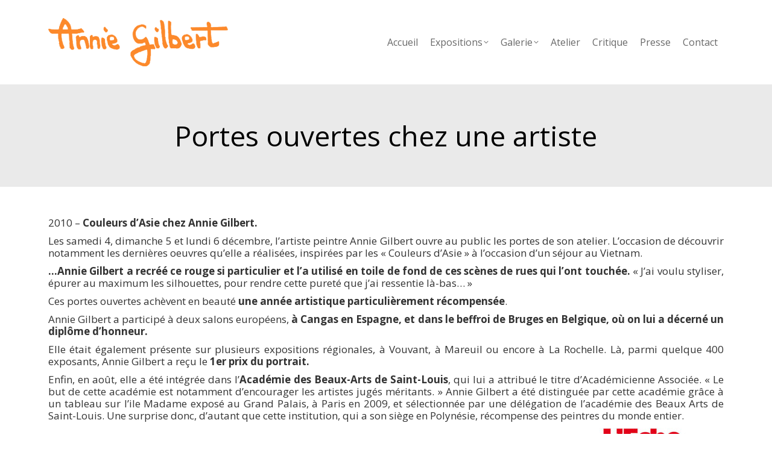

--- FILE ---
content_type: text/html; charset=UTF-8
request_url: https://www.annie-gilbert.com/portes-ouvertes-chez-une-artiste/
body_size: 11983
content:
<!DOCTYPE html>
<!--[if !(IE 6) | !(IE 7) | !(IE 8)  ]><!-->
<html lang="fr-FR" class="no-js">
<!--<![endif]-->
<head>
	<meta charset="UTF-8" />
		<meta name="viewport" content="width=device-width, initial-scale=1, maximum-scale=1, user-scalable=0">
		<meta name="theme-color" content="#ff8b2c"/>	<link rel="profile" href="https://gmpg.org/xfn/11" />
	<title>Portes ouvertes chez une artiste &#8211; Annie Gilbert</title>
<meta name='robots' content='max-image-preview:large' />
	<style>img:is([sizes="auto" i], [sizes^="auto," i]) { contain-intrinsic-size: 3000px 1500px }</style>
	<link rel='dns-prefetch' href='//fonts.googleapis.com' />
<link rel="alternate" type="application/rss+xml" title="Annie Gilbert &raquo; Flux" href="https://www.annie-gilbert.com/feed/" />
<link rel="alternate" type="application/rss+xml" title="Annie Gilbert &raquo; Flux des commentaires" href="https://www.annie-gilbert.com/comments/feed/" />
<link rel="alternate" type="application/rss+xml" title="Annie Gilbert &raquo; Portes ouvertes chez une artiste Flux des commentaires" href="https://www.annie-gilbert.com/portes-ouvertes-chez-une-artiste/feed/" />
<script>
window._wpemojiSettings = {"baseUrl":"https:\/\/s.w.org\/images\/core\/emoji\/16.0.1\/72x72\/","ext":".png","svgUrl":"https:\/\/s.w.org\/images\/core\/emoji\/16.0.1\/svg\/","svgExt":".svg","source":{"concatemoji":"https:\/\/www.annie-gilbert.com\/wp-includes\/js\/wp-emoji-release.min.js?ver=20768a71ca4f592b4033faf6fd7b68bc"}};
/*! This file is auto-generated */
!function(s,n){var o,i,e;function c(e){try{var t={supportTests:e,timestamp:(new Date).valueOf()};sessionStorage.setItem(o,JSON.stringify(t))}catch(e){}}function p(e,t,n){e.clearRect(0,0,e.canvas.width,e.canvas.height),e.fillText(t,0,0);var t=new Uint32Array(e.getImageData(0,0,e.canvas.width,e.canvas.height).data),a=(e.clearRect(0,0,e.canvas.width,e.canvas.height),e.fillText(n,0,0),new Uint32Array(e.getImageData(0,0,e.canvas.width,e.canvas.height).data));return t.every(function(e,t){return e===a[t]})}function u(e,t){e.clearRect(0,0,e.canvas.width,e.canvas.height),e.fillText(t,0,0);for(var n=e.getImageData(16,16,1,1),a=0;a<n.data.length;a++)if(0!==n.data[a])return!1;return!0}function f(e,t,n,a){switch(t){case"flag":return n(e,"\ud83c\udff3\ufe0f\u200d\u26a7\ufe0f","\ud83c\udff3\ufe0f\u200b\u26a7\ufe0f")?!1:!n(e,"\ud83c\udde8\ud83c\uddf6","\ud83c\udde8\u200b\ud83c\uddf6")&&!n(e,"\ud83c\udff4\udb40\udc67\udb40\udc62\udb40\udc65\udb40\udc6e\udb40\udc67\udb40\udc7f","\ud83c\udff4\u200b\udb40\udc67\u200b\udb40\udc62\u200b\udb40\udc65\u200b\udb40\udc6e\u200b\udb40\udc67\u200b\udb40\udc7f");case"emoji":return!a(e,"\ud83e\udedf")}return!1}function g(e,t,n,a){var r="undefined"!=typeof WorkerGlobalScope&&self instanceof WorkerGlobalScope?new OffscreenCanvas(300,150):s.createElement("canvas"),o=r.getContext("2d",{willReadFrequently:!0}),i=(o.textBaseline="top",o.font="600 32px Arial",{});return e.forEach(function(e){i[e]=t(o,e,n,a)}),i}function t(e){var t=s.createElement("script");t.src=e,t.defer=!0,s.head.appendChild(t)}"undefined"!=typeof Promise&&(o="wpEmojiSettingsSupports",i=["flag","emoji"],n.supports={everything:!0,everythingExceptFlag:!0},e=new Promise(function(e){s.addEventListener("DOMContentLoaded",e,{once:!0})}),new Promise(function(t){var n=function(){try{var e=JSON.parse(sessionStorage.getItem(o));if("object"==typeof e&&"number"==typeof e.timestamp&&(new Date).valueOf()<e.timestamp+604800&&"object"==typeof e.supportTests)return e.supportTests}catch(e){}return null}();if(!n){if("undefined"!=typeof Worker&&"undefined"!=typeof OffscreenCanvas&&"undefined"!=typeof URL&&URL.createObjectURL&&"undefined"!=typeof Blob)try{var e="postMessage("+g.toString()+"("+[JSON.stringify(i),f.toString(),p.toString(),u.toString()].join(",")+"));",a=new Blob([e],{type:"text/javascript"}),r=new Worker(URL.createObjectURL(a),{name:"wpTestEmojiSupports"});return void(r.onmessage=function(e){c(n=e.data),r.terminate(),t(n)})}catch(e){}c(n=g(i,f,p,u))}t(n)}).then(function(e){for(var t in e)n.supports[t]=e[t],n.supports.everything=n.supports.everything&&n.supports[t],"flag"!==t&&(n.supports.everythingExceptFlag=n.supports.everythingExceptFlag&&n.supports[t]);n.supports.everythingExceptFlag=n.supports.everythingExceptFlag&&!n.supports.flag,n.DOMReady=!1,n.readyCallback=function(){n.DOMReady=!0}}).then(function(){return e}).then(function(){var e;n.supports.everything||(n.readyCallback(),(e=n.source||{}).concatemoji?t(e.concatemoji):e.wpemoji&&e.twemoji&&(t(e.twemoji),t(e.wpemoji)))}))}((window,document),window._wpemojiSettings);
</script>
<style id='wp-emoji-styles-inline-css'>

	img.wp-smiley, img.emoji {
		display: inline !important;
		border: none !important;
		box-shadow: none !important;
		height: 1em !important;
		width: 1em !important;
		margin: 0 0.07em !important;
		vertical-align: -0.1em !important;
		background: none !important;
		padding: 0 !important;
	}
</style>
<link rel='stylesheet' id='wp-block-library-css' href='https://www.annie-gilbert.com/wp-includes/css/dist/block-library/style.min.css?ver=20768a71ca4f592b4033faf6fd7b68bc' media='all' />
<style id='wp-block-library-theme-inline-css'>
.wp-block-audio :where(figcaption){color:#555;font-size:13px;text-align:center}.is-dark-theme .wp-block-audio :where(figcaption){color:#ffffffa6}.wp-block-audio{margin:0 0 1em}.wp-block-code{border:1px solid #ccc;border-radius:4px;font-family:Menlo,Consolas,monaco,monospace;padding:.8em 1em}.wp-block-embed :where(figcaption){color:#555;font-size:13px;text-align:center}.is-dark-theme .wp-block-embed :where(figcaption){color:#ffffffa6}.wp-block-embed{margin:0 0 1em}.blocks-gallery-caption{color:#555;font-size:13px;text-align:center}.is-dark-theme .blocks-gallery-caption{color:#ffffffa6}:root :where(.wp-block-image figcaption){color:#555;font-size:13px;text-align:center}.is-dark-theme :root :where(.wp-block-image figcaption){color:#ffffffa6}.wp-block-image{margin:0 0 1em}.wp-block-pullquote{border-bottom:4px solid;border-top:4px solid;color:currentColor;margin-bottom:1.75em}.wp-block-pullquote cite,.wp-block-pullquote footer,.wp-block-pullquote__citation{color:currentColor;font-size:.8125em;font-style:normal;text-transform:uppercase}.wp-block-quote{border-left:.25em solid;margin:0 0 1.75em;padding-left:1em}.wp-block-quote cite,.wp-block-quote footer{color:currentColor;font-size:.8125em;font-style:normal;position:relative}.wp-block-quote:where(.has-text-align-right){border-left:none;border-right:.25em solid;padding-left:0;padding-right:1em}.wp-block-quote:where(.has-text-align-center){border:none;padding-left:0}.wp-block-quote.is-large,.wp-block-quote.is-style-large,.wp-block-quote:where(.is-style-plain){border:none}.wp-block-search .wp-block-search__label{font-weight:700}.wp-block-search__button{border:1px solid #ccc;padding:.375em .625em}:where(.wp-block-group.has-background){padding:1.25em 2.375em}.wp-block-separator.has-css-opacity{opacity:.4}.wp-block-separator{border:none;border-bottom:2px solid;margin-left:auto;margin-right:auto}.wp-block-separator.has-alpha-channel-opacity{opacity:1}.wp-block-separator:not(.is-style-wide):not(.is-style-dots){width:100px}.wp-block-separator.has-background:not(.is-style-dots){border-bottom:none;height:1px}.wp-block-separator.has-background:not(.is-style-wide):not(.is-style-dots){height:2px}.wp-block-table{margin:0 0 1em}.wp-block-table td,.wp-block-table th{word-break:normal}.wp-block-table :where(figcaption){color:#555;font-size:13px;text-align:center}.is-dark-theme .wp-block-table :where(figcaption){color:#ffffffa6}.wp-block-video :where(figcaption){color:#555;font-size:13px;text-align:center}.is-dark-theme .wp-block-video :where(figcaption){color:#ffffffa6}.wp-block-video{margin:0 0 1em}:root :where(.wp-block-template-part.has-background){margin-bottom:0;margin-top:0;padding:1.25em 2.375em}
</style>
<style id='classic-theme-styles-inline-css'>
/*! This file is auto-generated */
.wp-block-button__link{color:#fff;background-color:#32373c;border-radius:9999px;box-shadow:none;text-decoration:none;padding:calc(.667em + 2px) calc(1.333em + 2px);font-size:1.125em}.wp-block-file__button{background:#32373c;color:#fff;text-decoration:none}
</style>
<style id='global-styles-inline-css'>
:root{--wp--preset--aspect-ratio--square: 1;--wp--preset--aspect-ratio--4-3: 4/3;--wp--preset--aspect-ratio--3-4: 3/4;--wp--preset--aspect-ratio--3-2: 3/2;--wp--preset--aspect-ratio--2-3: 2/3;--wp--preset--aspect-ratio--16-9: 16/9;--wp--preset--aspect-ratio--9-16: 9/16;--wp--preset--color--black: #000000;--wp--preset--color--cyan-bluish-gray: #abb8c3;--wp--preset--color--white: #FFF;--wp--preset--color--pale-pink: #f78da7;--wp--preset--color--vivid-red: #cf2e2e;--wp--preset--color--luminous-vivid-orange: #ff6900;--wp--preset--color--luminous-vivid-amber: #fcb900;--wp--preset--color--light-green-cyan: #7bdcb5;--wp--preset--color--vivid-green-cyan: #00d084;--wp--preset--color--pale-cyan-blue: #8ed1fc;--wp--preset--color--vivid-cyan-blue: #0693e3;--wp--preset--color--vivid-purple: #9b51e0;--wp--preset--color--accent: #ff8b2c;--wp--preset--color--dark-gray: #111;--wp--preset--color--light-gray: #767676;--wp--preset--gradient--vivid-cyan-blue-to-vivid-purple: linear-gradient(135deg,rgba(6,147,227,1) 0%,rgb(155,81,224) 100%);--wp--preset--gradient--light-green-cyan-to-vivid-green-cyan: linear-gradient(135deg,rgb(122,220,180) 0%,rgb(0,208,130) 100%);--wp--preset--gradient--luminous-vivid-amber-to-luminous-vivid-orange: linear-gradient(135deg,rgba(252,185,0,1) 0%,rgba(255,105,0,1) 100%);--wp--preset--gradient--luminous-vivid-orange-to-vivid-red: linear-gradient(135deg,rgba(255,105,0,1) 0%,rgb(207,46,46) 100%);--wp--preset--gradient--very-light-gray-to-cyan-bluish-gray: linear-gradient(135deg,rgb(238,238,238) 0%,rgb(169,184,195) 100%);--wp--preset--gradient--cool-to-warm-spectrum: linear-gradient(135deg,rgb(74,234,220) 0%,rgb(151,120,209) 20%,rgb(207,42,186) 40%,rgb(238,44,130) 60%,rgb(251,105,98) 80%,rgb(254,248,76) 100%);--wp--preset--gradient--blush-light-purple: linear-gradient(135deg,rgb(255,206,236) 0%,rgb(152,150,240) 100%);--wp--preset--gradient--blush-bordeaux: linear-gradient(135deg,rgb(254,205,165) 0%,rgb(254,45,45) 50%,rgb(107,0,62) 100%);--wp--preset--gradient--luminous-dusk: linear-gradient(135deg,rgb(255,203,112) 0%,rgb(199,81,192) 50%,rgb(65,88,208) 100%);--wp--preset--gradient--pale-ocean: linear-gradient(135deg,rgb(255,245,203) 0%,rgb(182,227,212) 50%,rgb(51,167,181) 100%);--wp--preset--gradient--electric-grass: linear-gradient(135deg,rgb(202,248,128) 0%,rgb(113,206,126) 100%);--wp--preset--gradient--midnight: linear-gradient(135deg,rgb(2,3,129) 0%,rgb(40,116,252) 100%);--wp--preset--font-size--small: 13px;--wp--preset--font-size--medium: 20px;--wp--preset--font-size--large: 36px;--wp--preset--font-size--x-large: 42px;--wp--preset--spacing--20: 0.44rem;--wp--preset--spacing--30: 0.67rem;--wp--preset--spacing--40: 1rem;--wp--preset--spacing--50: 1.5rem;--wp--preset--spacing--60: 2.25rem;--wp--preset--spacing--70: 3.38rem;--wp--preset--spacing--80: 5.06rem;--wp--preset--shadow--natural: 6px 6px 9px rgba(0, 0, 0, 0.2);--wp--preset--shadow--deep: 12px 12px 50px rgba(0, 0, 0, 0.4);--wp--preset--shadow--sharp: 6px 6px 0px rgba(0, 0, 0, 0.2);--wp--preset--shadow--outlined: 6px 6px 0px -3px rgba(255, 255, 255, 1), 6px 6px rgba(0, 0, 0, 1);--wp--preset--shadow--crisp: 6px 6px 0px rgba(0, 0, 0, 1);}:where(.is-layout-flex){gap: 0.5em;}:where(.is-layout-grid){gap: 0.5em;}body .is-layout-flex{display: flex;}.is-layout-flex{flex-wrap: wrap;align-items: center;}.is-layout-flex > :is(*, div){margin: 0;}body .is-layout-grid{display: grid;}.is-layout-grid > :is(*, div){margin: 0;}:where(.wp-block-columns.is-layout-flex){gap: 2em;}:where(.wp-block-columns.is-layout-grid){gap: 2em;}:where(.wp-block-post-template.is-layout-flex){gap: 1.25em;}:where(.wp-block-post-template.is-layout-grid){gap: 1.25em;}.has-black-color{color: var(--wp--preset--color--black) !important;}.has-cyan-bluish-gray-color{color: var(--wp--preset--color--cyan-bluish-gray) !important;}.has-white-color{color: var(--wp--preset--color--white) !important;}.has-pale-pink-color{color: var(--wp--preset--color--pale-pink) !important;}.has-vivid-red-color{color: var(--wp--preset--color--vivid-red) !important;}.has-luminous-vivid-orange-color{color: var(--wp--preset--color--luminous-vivid-orange) !important;}.has-luminous-vivid-amber-color{color: var(--wp--preset--color--luminous-vivid-amber) !important;}.has-light-green-cyan-color{color: var(--wp--preset--color--light-green-cyan) !important;}.has-vivid-green-cyan-color{color: var(--wp--preset--color--vivid-green-cyan) !important;}.has-pale-cyan-blue-color{color: var(--wp--preset--color--pale-cyan-blue) !important;}.has-vivid-cyan-blue-color{color: var(--wp--preset--color--vivid-cyan-blue) !important;}.has-vivid-purple-color{color: var(--wp--preset--color--vivid-purple) !important;}.has-black-background-color{background-color: var(--wp--preset--color--black) !important;}.has-cyan-bluish-gray-background-color{background-color: var(--wp--preset--color--cyan-bluish-gray) !important;}.has-white-background-color{background-color: var(--wp--preset--color--white) !important;}.has-pale-pink-background-color{background-color: var(--wp--preset--color--pale-pink) !important;}.has-vivid-red-background-color{background-color: var(--wp--preset--color--vivid-red) !important;}.has-luminous-vivid-orange-background-color{background-color: var(--wp--preset--color--luminous-vivid-orange) !important;}.has-luminous-vivid-amber-background-color{background-color: var(--wp--preset--color--luminous-vivid-amber) !important;}.has-light-green-cyan-background-color{background-color: var(--wp--preset--color--light-green-cyan) !important;}.has-vivid-green-cyan-background-color{background-color: var(--wp--preset--color--vivid-green-cyan) !important;}.has-pale-cyan-blue-background-color{background-color: var(--wp--preset--color--pale-cyan-blue) !important;}.has-vivid-cyan-blue-background-color{background-color: var(--wp--preset--color--vivid-cyan-blue) !important;}.has-vivid-purple-background-color{background-color: var(--wp--preset--color--vivid-purple) !important;}.has-black-border-color{border-color: var(--wp--preset--color--black) !important;}.has-cyan-bluish-gray-border-color{border-color: var(--wp--preset--color--cyan-bluish-gray) !important;}.has-white-border-color{border-color: var(--wp--preset--color--white) !important;}.has-pale-pink-border-color{border-color: var(--wp--preset--color--pale-pink) !important;}.has-vivid-red-border-color{border-color: var(--wp--preset--color--vivid-red) !important;}.has-luminous-vivid-orange-border-color{border-color: var(--wp--preset--color--luminous-vivid-orange) !important;}.has-luminous-vivid-amber-border-color{border-color: var(--wp--preset--color--luminous-vivid-amber) !important;}.has-light-green-cyan-border-color{border-color: var(--wp--preset--color--light-green-cyan) !important;}.has-vivid-green-cyan-border-color{border-color: var(--wp--preset--color--vivid-green-cyan) !important;}.has-pale-cyan-blue-border-color{border-color: var(--wp--preset--color--pale-cyan-blue) !important;}.has-vivid-cyan-blue-border-color{border-color: var(--wp--preset--color--vivid-cyan-blue) !important;}.has-vivid-purple-border-color{border-color: var(--wp--preset--color--vivid-purple) !important;}.has-vivid-cyan-blue-to-vivid-purple-gradient-background{background: var(--wp--preset--gradient--vivid-cyan-blue-to-vivid-purple) !important;}.has-light-green-cyan-to-vivid-green-cyan-gradient-background{background: var(--wp--preset--gradient--light-green-cyan-to-vivid-green-cyan) !important;}.has-luminous-vivid-amber-to-luminous-vivid-orange-gradient-background{background: var(--wp--preset--gradient--luminous-vivid-amber-to-luminous-vivid-orange) !important;}.has-luminous-vivid-orange-to-vivid-red-gradient-background{background: var(--wp--preset--gradient--luminous-vivid-orange-to-vivid-red) !important;}.has-very-light-gray-to-cyan-bluish-gray-gradient-background{background: var(--wp--preset--gradient--very-light-gray-to-cyan-bluish-gray) !important;}.has-cool-to-warm-spectrum-gradient-background{background: var(--wp--preset--gradient--cool-to-warm-spectrum) !important;}.has-blush-light-purple-gradient-background{background: var(--wp--preset--gradient--blush-light-purple) !important;}.has-blush-bordeaux-gradient-background{background: var(--wp--preset--gradient--blush-bordeaux) !important;}.has-luminous-dusk-gradient-background{background: var(--wp--preset--gradient--luminous-dusk) !important;}.has-pale-ocean-gradient-background{background: var(--wp--preset--gradient--pale-ocean) !important;}.has-electric-grass-gradient-background{background: var(--wp--preset--gradient--electric-grass) !important;}.has-midnight-gradient-background{background: var(--wp--preset--gradient--midnight) !important;}.has-small-font-size{font-size: var(--wp--preset--font-size--small) !important;}.has-medium-font-size{font-size: var(--wp--preset--font-size--medium) !important;}.has-large-font-size{font-size: var(--wp--preset--font-size--large) !important;}.has-x-large-font-size{font-size: var(--wp--preset--font-size--x-large) !important;}
:where(.wp-block-post-template.is-layout-flex){gap: 1.25em;}:where(.wp-block-post-template.is-layout-grid){gap: 1.25em;}
:where(.wp-block-columns.is-layout-flex){gap: 2em;}:where(.wp-block-columns.is-layout-grid){gap: 2em;}
:root :where(.wp-block-pullquote){font-size: 1.5em;line-height: 1.6;}
</style>
<link rel='stylesheet' id='the7-font-css' href='https://www.annie-gilbert.com/wp-content/themes/dt-the7/fonts/icomoon-the7-font/icomoon-the7-font.min.css?ver=11.15.0' media='all' />
<link rel='stylesheet' id='the7-awesome-fonts-css' href='https://www.annie-gilbert.com/wp-content/themes/dt-the7/fonts/FontAwesome/css/all.min.css?ver=11.15.0' media='all' />
<link rel='stylesheet' id='the7-awesome-fonts-back-css' href='https://www.annie-gilbert.com/wp-content/themes/dt-the7/fonts/FontAwesome/back-compat.min.css?ver=11.15.0' media='all' />
<link rel='stylesheet' id='the7-Defaults-css' href='https://www.annie-gilbert.com/wp-content/uploads/smile_fonts/Defaults/Defaults.css?ver=20768a71ca4f592b4033faf6fd7b68bc' media='all' />
<link rel='stylesheet' id='dt-web-fonts-css' href='https://fonts.googleapis.com/css?family=Open+Sans:300,400,600,700%7CCookie:400,600,700' media='all' />
<link rel='stylesheet' id='dt-main-css' href='https://www.annie-gilbert.com/wp-content/themes/dt-the7/css/main.min.css?ver=11.15.0' media='all' />
<link rel='stylesheet' id='the7-custom-scrollbar-css' href='https://www.annie-gilbert.com/wp-content/themes/dt-the7/lib/custom-scrollbar/custom-scrollbar.min.css?ver=11.15.0' media='all' />
<link rel='stylesheet' id='the7-wpbakery-css' href='https://www.annie-gilbert.com/wp-content/themes/dt-the7/css/wpbakery.min.css?ver=11.15.0' media='all' />
<link rel='stylesheet' id='the7-core-css' href='https://www.annie-gilbert.com/wp-content/plugins/dt-the7-core/assets/css/post-type.min.css?ver=2.7.12' media='all' />
<link rel='stylesheet' id='the7-css-vars-css' href='https://www.annie-gilbert.com/wp-content/uploads/the7-css/css-vars.css?ver=0e12c5c74507' media='all' />
<link rel='stylesheet' id='dt-custom-css' href='https://www.annie-gilbert.com/wp-content/uploads/the7-css/custom.css?ver=0e12c5c74507' media='all' />
<link rel='stylesheet' id='dt-media-css' href='https://www.annie-gilbert.com/wp-content/uploads/the7-css/media.css?ver=0e12c5c74507' media='all' />
<link rel='stylesheet' id='the7-mega-menu-css' href='https://www.annie-gilbert.com/wp-content/uploads/the7-css/mega-menu.css?ver=0e12c5c74507' media='all' />
<link rel='stylesheet' id='the7-elements-albums-portfolio-css' href='https://www.annie-gilbert.com/wp-content/uploads/the7-css/the7-elements-albums-portfolio.css?ver=0e12c5c74507' media='all' />
<link rel='stylesheet' id='the7-elements-css' href='https://www.annie-gilbert.com/wp-content/uploads/the7-css/post-type-dynamic.css?ver=0e12c5c74507' media='all' />
<link rel='stylesheet' id='style-css' href='https://www.annie-gilbert.com/wp-content/themes/dt-the7/style.css?ver=11.15.0' media='all' />
<script src="https://www.annie-gilbert.com/wp-includes/js/jquery/jquery.min.js?ver=3.7.1" id="jquery-core-js"></script>
<script src="https://www.annie-gilbert.com/wp-includes/js/jquery/jquery-migrate.min.js?ver=3.4.1" id="jquery-migrate-js"></script>
<script id="dt-above-fold-js-extra">
var dtLocal = {"themeUrl":"https:\/\/www.annie-gilbert.com\/wp-content\/themes\/dt-the7","passText":"Pour voir ce contenu, entrer le mots de passe:","moreButtonText":{"loading":"Chargement ...","loadMore":"Charger la suite"},"postID":"13694","ajaxurl":"https:\/\/www.annie-gilbert.com\/wp-admin\/admin-ajax.php","REST":{"baseUrl":"https:\/\/www.annie-gilbert.com\/wp-json\/the7\/v1","endpoints":{"sendMail":"\/send-mail"}},"contactMessages":{"required":"One or more fields have an error. Please check and try again.","terms":"Veuillez accepter la politique de confidentialit\u00e9.","fillTheCaptchaError":"Veuillez remplir le captcha."},"captchaSiteKey":"","ajaxNonce":"364a9eee06","pageData":"","themeSettings":{"smoothScroll":"on","lazyLoading":false,"desktopHeader":{"height":140},"ToggleCaptionEnabled":"disabled","ToggleCaption":"Navigation","floatingHeader":{"showAfter":150,"showMenu":true,"height":100,"logo":{"showLogo":true,"html":"","url":"https:\/\/www.annie-gilbert.com\/"}},"topLine":{"floatingTopLine":{"logo":{"showLogo":false,"html":""}}},"mobileHeader":{"firstSwitchPoint":1024,"secondSwitchPoint":760,"firstSwitchPointHeight":150,"secondSwitchPointHeight":100,"mobileToggleCaptionEnabled":"disabled","mobileToggleCaption":"Menu"},"stickyMobileHeaderFirstSwitch":{"logo":{"html":""}},"stickyMobileHeaderSecondSwitch":{"logo":{"html":""}},"sidebar":{"switchPoint":970},"boxedWidth":"1140px"},"VCMobileScreenWidth":"768"};
var dtShare = {"shareButtonText":{"facebook":"Partager sur Facebook","twitter":"Share on X","pinterest":"Partager sur Pinterest","linkedin":"Partager sur Linkedin","whatsapp":"Partager sur Whatsapp"},"overlayOpacity":"85"};
</script>
<script src="https://www.annie-gilbert.com/wp-content/themes/dt-the7/js/above-the-fold.min.js?ver=11.15.0" id="dt-above-fold-js"></script>
<link rel="https://api.w.org/" href="https://www.annie-gilbert.com/wp-json/" /><link rel="alternate" title="JSON" type="application/json" href="https://www.annie-gilbert.com/wp-json/wp/v2/posts/13694" /><link rel="EditURI" type="application/rsd+xml" title="RSD" href="https://www.annie-gilbert.com/xmlrpc.php?rsd" />
<link rel="canonical" href="https://www.annie-gilbert.com/portes-ouvertes-chez-une-artiste/" />
<link rel="alternate" title="oEmbed (JSON)" type="application/json+oembed" href="https://www.annie-gilbert.com/wp-json/oembed/1.0/embed?url=https%3A%2F%2Fwww.annie-gilbert.com%2Fportes-ouvertes-chez-une-artiste%2F" />
<link rel="alternate" title="oEmbed (XML)" type="text/xml+oembed" href="https://www.annie-gilbert.com/wp-json/oembed/1.0/embed?url=https%3A%2F%2Fwww.annie-gilbert.com%2Fportes-ouvertes-chez-une-artiste%2F&#038;format=xml" />
<link rel="pingback" href="https://www.annie-gilbert.com/xmlrpc.php">
<meta property="og:site_name" content="Annie Gilbert" />
<meta property="og:title" content="Portes ouvertes chez une artiste" />
<meta property="og:image" content="https://www.annie-gilbert.com/wp-content/uploads/2014/02/logo-echo-ouest.jpg" />
<meta property="og:url" content="https://www.annie-gilbert.com/portes-ouvertes-chez-une-artiste/" />
<meta property="og:type" content="article" />
<meta name="generator" content="Powered by WPBakery Page Builder - drag and drop page builder for WordPress."/>
<meta name="generator" content="Powered by Slider Revolution 6.7.38 - responsive, Mobile-Friendly Slider Plugin for WordPress with comfortable drag and drop interface." />
<script>function setREVStartSize(e){
			//window.requestAnimationFrame(function() {
				window.RSIW = window.RSIW===undefined ? window.innerWidth : window.RSIW;
				window.RSIH = window.RSIH===undefined ? window.innerHeight : window.RSIH;
				try {
					var pw = document.getElementById(e.c).parentNode.offsetWidth,
						newh;
					pw = pw===0 || isNaN(pw) || (e.l=="fullwidth" || e.layout=="fullwidth") ? window.RSIW : pw;
					e.tabw = e.tabw===undefined ? 0 : parseInt(e.tabw);
					e.thumbw = e.thumbw===undefined ? 0 : parseInt(e.thumbw);
					e.tabh = e.tabh===undefined ? 0 : parseInt(e.tabh);
					e.thumbh = e.thumbh===undefined ? 0 : parseInt(e.thumbh);
					e.tabhide = e.tabhide===undefined ? 0 : parseInt(e.tabhide);
					e.thumbhide = e.thumbhide===undefined ? 0 : parseInt(e.thumbhide);
					e.mh = e.mh===undefined || e.mh=="" || e.mh==="auto" ? 0 : parseInt(e.mh,0);
					if(e.layout==="fullscreen" || e.l==="fullscreen")
						newh = Math.max(e.mh,window.RSIH);
					else{
						e.gw = Array.isArray(e.gw) ? e.gw : [e.gw];
						for (var i in e.rl) if (e.gw[i]===undefined || e.gw[i]===0) e.gw[i] = e.gw[i-1];
						e.gh = e.el===undefined || e.el==="" || (Array.isArray(e.el) && e.el.length==0)? e.gh : e.el;
						e.gh = Array.isArray(e.gh) ? e.gh : [e.gh];
						for (var i in e.rl) if (e.gh[i]===undefined || e.gh[i]===0) e.gh[i] = e.gh[i-1];
											
						var nl = new Array(e.rl.length),
							ix = 0,
							sl;
						e.tabw = e.tabhide>=pw ? 0 : e.tabw;
						e.thumbw = e.thumbhide>=pw ? 0 : e.thumbw;
						e.tabh = e.tabhide>=pw ? 0 : e.tabh;
						e.thumbh = e.thumbhide>=pw ? 0 : e.thumbh;
						for (var i in e.rl) nl[i] = e.rl[i]<window.RSIW ? 0 : e.rl[i];
						sl = nl[0];
						for (var i in nl) if (sl>nl[i] && nl[i]>0) { sl = nl[i]; ix=i;}
						var m = pw>(e.gw[ix]+e.tabw+e.thumbw) ? 1 : (pw-(e.tabw+e.thumbw)) / (e.gw[ix]);
						newh =  (e.gh[ix] * m) + (e.tabh + e.thumbh);
					}
					var el = document.getElementById(e.c);
					if (el!==null && el) el.style.height = newh+"px";
					el = document.getElementById(e.c+"_wrapper");
					if (el!==null && el) {
						el.style.height = newh+"px";
						el.style.display = "block";
					}
				} catch(e){
					console.log("Failure at Presize of Slider:" + e)
				}
			//});
		  };</script>
<noscript><style> .wpb_animate_when_almost_visible { opacity: 1; }</style></noscript><script>
  (function(i,s,o,g,r,a,m){i['GoogleAnalyticsObject']=r;i[r]=i[r]||function(){
  (i[r].q=i[r].q||[]).push(arguments)},i[r].l=1*new Date();a=s.createElement(o),
  m=s.getElementsByTagName(o)[0];a.async=1;a.src=g;m.parentNode.insertBefore(a,m)
  })(window,document,'script','//www.google-analytics.com/analytics.js','ga');

  ga('create', 'UA-1849410-1', 'annie-gilbert.com');
  ga('send', 'pageview');

</script><style id='the7-custom-inline-css' type='text/css'>
/* Aligner la puce en haut */
.standard-arrow li {
    	background-position: 0 0.5em;
}

/* Cacher les bordures du divider (pour la bio pour faire un espacement entre 2 photos */
div.hr-thin {
    border-style: none;
}

/* Opacité du fond de l'album photos */
.mfp-bg {
opacity: 0.9;
}

/* Suppression du texte "Couriel" pour l'abonnement à la newsletter */
div.mymail-wrapper.mymail-email-wrapper label {
    display: none;
}

/* 2 colonnes dans le footer */
.footer .widget {
  width: 50%;
}

/* modification du sous menu Expositions */
li.menu-item.menu-item-type-post_type.menu-item-object-page a {
    width: 80%;
}
ul.sub-nav {
    width: 16em;
}

/* Suppression des titres des widgets */
div.widget-title {
    display: none;
}

/* Taille de la police "Année" dans la Presse */
span.annee {
    font-size: 1em;
}
/* Suppression date , auteur, dans presse */
div.entry-meta {
    display: none;
}

h3.entry-title a {
    font-size: 24px;
}

/* caché la date dans presse */
div.fancy-date a {
    display: none;
}



</style>
</head>
<body data-rsssl=1 id="the7-body" class="wp-singular post-template-default single single-post postid-13694 single-format-standard wp-embed-responsive wp-theme-dt-the7 the7-core-ver-2.7.12 no-comments dt-responsive-on right-mobile-menu-close-icon ouside-menu-close-icon mobile-hamburger-close-bg-enable mobile-hamburger-close-bg-hover-enable  fade-medium-mobile-menu-close-icon fade-small-menu-close-icon srcset-enabled btn-flat custom-btn-color custom-btn-hover-color phantom-fade phantom-disable-decoration phantom-custom-logo-on floating-mobile-menu-icon top-header first-switch-logo-right first-switch-menu-left second-switch-logo-right second-switch-menu-left layzr-loading-on no-avatars popup-message-style the7-ver-11.15.0 dt-fa-compatibility wpb-js-composer js-comp-ver-6.10.0 vc_responsive">
<!-- The7 11.15.0 -->

<div id="page" >
	<a class="skip-link screen-reader-text" href="#content">Aller au contenu</a>

<div class="masthead inline-header right shadow-mobile-header-decoration small-mobile-menu-icon mobile-menu-icon-bg-on mobile-menu-icon-hover-bg-on show-sub-menu-on-hover show-device-logo show-mobile-logo"  role="banner">

	<div class="top-bar top-bar-empty top-bar-line-hide">
	<div class="top-bar-bg" ></div>
	<div class="mini-widgets left-widgets"></div><div class="mini-widgets right-widgets"></div></div>

	<header class="header-bar">

		<div class="branding">
	<div id="site-title" class="assistive-text">Annie Gilbert</div>
	<div id="site-description" class="assistive-text">Artiste peintre en Vendée</div>
	<a class="" href="https://www.annie-gilbert.com/"><img class=" preload-me" src="https://www.annie-gilbert.com/wp-content/uploads/2014/01/logo-annie-gilbert-300.gif" srcset="https://www.annie-gilbert.com/wp-content/uploads/2014/01/logo-annie-gilbert-300.gif 298w" width="298" height="80"   sizes="298px" alt="Annie Gilbert" /></a></div>

		<ul id="primary-menu" class="main-nav level-arrows-on"><li class="menu-item menu-item-type-post_type menu-item-object-page menu-item-home menu-item-13161 first depth-0"><a href='https://www.annie-gilbert.com/' data-level='1'><span class="menu-item-text"><span class="menu-text">Accueil</span></span></a></li> <li class="menu-item menu-item-type-custom menu-item-object-custom menu-item-has-children menu-item-13898 has-children depth-0"><a href='#' class='not-clickable-item' data-level='1'><span class="menu-item-text"><span class="menu-text">Expositions</span></span></a><ul class="sub-nav"><li class="menu-item menu-item-type-post_type menu-item-object-page menu-item-13897 first depth-1"><a href='https://www.annie-gilbert.com/parcours-artistique-2/' data-level='2'><span class="menu-item-text"><span class="menu-text">Actualités</span></span></a></li> <li class="menu-item menu-item-type-post_type menu-item-object-page menu-item-13896 depth-1"><a href='https://www.annie-gilbert.com/anciennes-expositions/' data-level='2'><span class="menu-item-text"><span class="menu-text">Principales expositions</span></span></a></li> <li class="menu-item menu-item-type-post_type menu-item-object-page menu-item-13945 depth-1"><a href='https://www.annie-gilbert.com/distinctions-et-recompenses/' data-level='2'><span class="menu-item-text"><span class="menu-text">Distinctions et récompenses</span></span></a></li> </ul></li> <li class="menu-item menu-item-type-custom menu-item-object-custom menu-item-has-children menu-item-13169 has-children depth-0"><a href='#' class='not-clickable-item' data-level='1'><span class="menu-item-text"><span class="menu-text">Galerie</span></span></a><ul class="sub-nav"><li class="menu-item menu-item-type-post_type menu-item-object-page menu-item-14800 first depth-1"><a href='https://www.annie-gilbert.com/art-fluide/' data-level='2'><span class="menu-item-text"><span class="menu-text">Art fluide</span></span></a></li> <li class="menu-item menu-item-type-post_type menu-item-object-page menu-item-12749 depth-1"><a href='https://www.annie-gilbert.com/portraits/' data-level='2'><span class="menu-item-text"><span class="menu-text">Portraits</span></span></a></li> <li class="menu-item menu-item-type-post_type menu-item-object-page menu-item-13108 depth-1"><a href='https://www.annie-gilbert.com/marines/' data-level='2'><span class="menu-item-text"><span class="menu-text">Marines</span></span></a></li> <li class="menu-item menu-item-type-post_type menu-item-object-page menu-item-13059 depth-1"><a href='https://www.annie-gilbert.com/paysages/' data-level='2'><span class="menu-item-text"><span class="menu-text">Paysages</span></span></a></li> <li class="menu-item menu-item-type-post_type menu-item-object-page menu-item-13148 depth-1"><a href='https://www.annie-gilbert.com/asie/' data-level='2'><span class="menu-item-text"><span class="menu-text">Asie</span></span></a></li> <li class="menu-item menu-item-type-post_type menu-item-object-page menu-item-13147 depth-1"><a href='https://www.annie-gilbert.com/maroc/' data-level='2'><span class="menu-item-text"><span class="menu-text">Maroc</span></span></a></li> <li class="menu-item menu-item-type-post_type menu-item-object-page menu-item-13150 depth-1"><a href='https://www.annie-gilbert.com/autres/' data-level='2'><span class="menu-item-text"><span class="menu-text">Vers l’abstrait</span></span></a></li> </ul></li> <li class="menu-item menu-item-type-post_type menu-item-object-page menu-item-13163 depth-0"><a href='https://www.annie-gilbert.com/atelier/' data-level='1'><span class="menu-item-text"><span class="menu-text">Atelier</span></span></a></li> <li class="menu-item menu-item-type-post_type menu-item-object-page menu-item-13166 depth-0"><a href='https://www.annie-gilbert.com/critique/' data-level='1'><span class="menu-item-text"><span class="menu-text">Critique</span></span></a></li> <li class="menu-item menu-item-type-post_type menu-item-object-page menu-item-13606 depth-0 dt-mega-menu mega-auto-width mega-column-3"><a href='https://www.annie-gilbert.com/presse-2/' data-level='1'><span class="menu-item-text"><span class="menu-text">Presse</span></span></a></li> <li class="menu-item menu-item-type-post_type menu-item-object-page menu-item-13165 last depth-0"><a href='https://www.annie-gilbert.com/contact/' data-level='1'><span class="menu-item-text"><span class="menu-text">Contact</span></span></a></li> </ul>
		
	</header>

</div>
<div role="navigation" class="dt-mobile-header mobile-menu-show-divider">
	<div class="dt-close-mobile-menu-icon"><div class="close-line-wrap"><span class="close-line"></span><span class="close-line"></span><span class="close-line"></span></div></div>	<ul id="mobile-menu" class="mobile-main-nav">
		<li class="menu-item menu-item-type-post_type menu-item-object-page menu-item-home menu-item-13161 first depth-0"><a href='https://www.annie-gilbert.com/' data-level='1'><span class="menu-item-text"><span class="menu-text">Accueil</span></span></a></li> <li class="menu-item menu-item-type-custom menu-item-object-custom menu-item-has-children menu-item-13898 has-children depth-0"><a href='#' class='not-clickable-item' data-level='1'><span class="menu-item-text"><span class="menu-text">Expositions</span></span></a><ul class="sub-nav"><li class="menu-item menu-item-type-post_type menu-item-object-page menu-item-13897 first depth-1"><a href='https://www.annie-gilbert.com/parcours-artistique-2/' data-level='2'><span class="menu-item-text"><span class="menu-text">Actualités</span></span></a></li> <li class="menu-item menu-item-type-post_type menu-item-object-page menu-item-13896 depth-1"><a href='https://www.annie-gilbert.com/anciennes-expositions/' data-level='2'><span class="menu-item-text"><span class="menu-text">Principales expositions</span></span></a></li> <li class="menu-item menu-item-type-post_type menu-item-object-page menu-item-13945 depth-1"><a href='https://www.annie-gilbert.com/distinctions-et-recompenses/' data-level='2'><span class="menu-item-text"><span class="menu-text">Distinctions et récompenses</span></span></a></li> </ul></li> <li class="menu-item menu-item-type-custom menu-item-object-custom menu-item-has-children menu-item-13169 has-children depth-0"><a href='#' class='not-clickable-item' data-level='1'><span class="menu-item-text"><span class="menu-text">Galerie</span></span></a><ul class="sub-nav"><li class="menu-item menu-item-type-post_type menu-item-object-page menu-item-14800 first depth-1"><a href='https://www.annie-gilbert.com/art-fluide/' data-level='2'><span class="menu-item-text"><span class="menu-text">Art fluide</span></span></a></li> <li class="menu-item menu-item-type-post_type menu-item-object-page menu-item-12749 depth-1"><a href='https://www.annie-gilbert.com/portraits/' data-level='2'><span class="menu-item-text"><span class="menu-text">Portraits</span></span></a></li> <li class="menu-item menu-item-type-post_type menu-item-object-page menu-item-13108 depth-1"><a href='https://www.annie-gilbert.com/marines/' data-level='2'><span class="menu-item-text"><span class="menu-text">Marines</span></span></a></li> <li class="menu-item menu-item-type-post_type menu-item-object-page menu-item-13059 depth-1"><a href='https://www.annie-gilbert.com/paysages/' data-level='2'><span class="menu-item-text"><span class="menu-text">Paysages</span></span></a></li> <li class="menu-item menu-item-type-post_type menu-item-object-page menu-item-13148 depth-1"><a href='https://www.annie-gilbert.com/asie/' data-level='2'><span class="menu-item-text"><span class="menu-text">Asie</span></span></a></li> <li class="menu-item menu-item-type-post_type menu-item-object-page menu-item-13147 depth-1"><a href='https://www.annie-gilbert.com/maroc/' data-level='2'><span class="menu-item-text"><span class="menu-text">Maroc</span></span></a></li> <li class="menu-item menu-item-type-post_type menu-item-object-page menu-item-13150 depth-1"><a href='https://www.annie-gilbert.com/autres/' data-level='2'><span class="menu-item-text"><span class="menu-text">Vers l’abstrait</span></span></a></li> </ul></li> <li class="menu-item menu-item-type-post_type menu-item-object-page menu-item-13163 depth-0"><a href='https://www.annie-gilbert.com/atelier/' data-level='1'><span class="menu-item-text"><span class="menu-text">Atelier</span></span></a></li> <li class="menu-item menu-item-type-post_type menu-item-object-page menu-item-13166 depth-0"><a href='https://www.annie-gilbert.com/critique/' data-level='1'><span class="menu-item-text"><span class="menu-text">Critique</span></span></a></li> <li class="menu-item menu-item-type-post_type menu-item-object-page menu-item-13606 depth-0 dt-mega-menu mega-auto-width mega-column-3"><a href='https://www.annie-gilbert.com/presse-2/' data-level='1'><span class="menu-item-text"><span class="menu-text">Presse</span></span></a></li> <li class="menu-item menu-item-type-post_type menu-item-object-page menu-item-13165 last depth-0"><a href='https://www.annie-gilbert.com/contact/' data-level='1'><span class="menu-item-text"><span class="menu-text">Contact</span></span></a></li> 	</ul>
	<div class='mobile-mini-widgets-in-menu'></div>
</div>


		<div class="page-title title-center solid-bg breadcrumbs-off">
			<div class="wf-wrap">

				<div class="page-title-head hgroup"><h1 class="entry-title">Portes ouvertes chez une artiste</h1></div>			</div>
		</div>

		

<div id="main" class="sidebar-none sidebar-divider-vertical">

	
	<div class="main-gradient"></div>
	<div class="wf-wrap">
	<div class="wf-container-main">

	

			<div id="content" class="content" role="main">

				
<article id="post-13694" class="single-postlike post-13694 post type-post status-publish format-standard has-post-thumbnail category-presse category-60 description-off">

	<div class="entry-content"><p style="text-align: justify;"><span class="annee">2010 &#8211; </span><strong>Couleurs d&rsquo;Asie chez Annie Gilbert.</strong></p>
<p style="text-align: justify;">Les samedi 4, dimanche 5 et lundi 6 décembre, l&rsquo;artiste peintre Annie Gilbert ouvre au public les portes de son atelier. L&rsquo;occasion de découvrir notamment les dernières oeuvres qu&rsquo;elle a réalisées, inspirées par les « Couleurs d&rsquo;Asie » à l&rsquo;occasion d&rsquo;un séjour au Vietnam.</p>
<p style="text-align: justify;"><strong>&#8230;Annie Gilbert a recréé ce rouge si particulier et l&rsquo;a utilisé en toile de fond de ces scènes de rues qui l&rsquo;ont touchée.</strong> « J&rsquo;ai voulu styliser, épurer au maximum les silhouettes, pour rendre cette pureté que j&rsquo;ai ressentie là-bas&#8230; »</p>
<p style="text-align: justify;">Ces portes ouvertes achèvent en beauté<strong> une année artistique particulièrement récompensée</strong>.</p>
<p style="text-align: justify;">Annie Gilbert a participé à deux salons européens,<strong> à Cangas en Espagne, et dans le beffroi de Bruges en Belgique, où on lui a décerné un diplôme d&rsquo;honneur.</strong></p>
<p style="text-align: justify;">Elle était également présente sur plusieurs expositions régionales, à Vouvant, à Mareuil ou encore à La Rochelle. Là, parmi quelque 400 exposants, Annie Gilbert a reçu le<strong> 1er prix du portrait.</strong></p>
<p style="text-align: justify;">Enfin, en août, elle a été intégrée dans l&rsquo;<strong>Académie des Beaux-Arts de Saint-Louis</strong>, qui lui a attribué le titre d&rsquo;Académicienne Associée. « Le but de cette académie est notamment d&rsquo;encourager les artistes jugés méritants. » Annie Gilbert a été distinguée par cette académie grâce à un tableau sur l&rsquo;ile Madame exposé au Grand Palais, à Paris en 2009, et sélectionnée par une délégation de l&rsquo;académie des Beaux Arts de Saint-Louis. Une surprise donc, d&rsquo;autant que cette institution, qui a son siège en Polynésie, récompense des peintres du monde entier.</p>
<p><img decoding="async" class="alignright size-full wp-image-13681" alt="L'echo de l'ouest" src="https://www.annie-gilbert.com/wp-content/uploads/2014/02/logo-echo-ouest.jpg" width="270" height="82" srcset="https://www.annie-gilbert.com/wp-content/uploads/2014/02/logo-echo-ouest.jpg 270w, https://www.annie-gilbert.com/wp-content/uploads/2014/02/logo-echo-ouest-200x60.jpg 200w" sizes="(max-width: 270px) 100vw, 270px" /></p>
<p>&nbsp;</p>
<p>&nbsp;</p>
<p>&nbsp;</p>
</div><nav class="navigation post-navigation" role="navigation"><h2 class="screen-reader-text">Navigation article</h2><div class="nav-links"><a class="nav-previous" href="https://www.annie-gilbert.com/bienvenue-dans-latelier-dannie-gilbert/" rel="prev"><svg version="1.1" id="Layer_1" xmlns="http://www.w3.org/2000/svg" xmlns:xlink="http://www.w3.org/1999/xlink" x="0px" y="0px" viewBox="0 0 16 16" style="enable-background:new 0 0 16 16;" xml:space="preserve"><path class="st0" d="M11.4,1.6c0.2,0.2,0.2,0.5,0,0.7c0,0,0,0,0,0L5.7,8l5.6,5.6c0.2,0.2,0.2,0.5,0,0.7s-0.5,0.2-0.7,0l-6-6c-0.2-0.2-0.2-0.5,0-0.7c0,0,0,0,0,0l6-6C10.8,1.5,11.2,1.5,11.4,1.6C11.4,1.6,11.4,1.6,11.4,1.6z"/></svg><span class="meta-nav" aria-hidden="true">Précédent </span><span class="screen-reader-text">Article précédent :</span><span class="post-title h4-size">Bienvenue dans l&rsquo;atelier d&rsquo;Annie Gilbert</span></a><a class="nav-next" href="https://www.annie-gilbert.com/linvite-du-jour/" rel="next"><svg version="1.1" id="Layer_1" xmlns="http://www.w3.org/2000/svg" xmlns:xlink="http://www.w3.org/1999/xlink" x="0px" y="0px" viewBox="0 0 16 16" style="enable-background:new 0 0 16 16;" xml:space="preserve"><path class="st0" d="M4.6,1.6c0.2-0.2,0.5-0.2,0.7,0c0,0,0,0,0,0l6,6c0.2,0.2,0.2,0.5,0,0.7c0,0,0,0,0,0l-6,6c-0.2,0.2-0.5,0.2-0.7,0s-0.2-0.5,0-0.7L10.3,8L4.6,2.4C4.5,2.2,4.5,1.8,4.6,1.6C4.6,1.6,4.6,1.6,4.6,1.6z"/></svg><span class="meta-nav" aria-hidden="true">Suivant</span><span class="screen-reader-text">Article suivant :</span><span class="post-title h4-size">L&rsquo;invité du jour</span></a></div></nav>
</article>

			</div><!-- #content -->

			
			</div><!-- .wf-container -->
		</div><!-- .wf-wrap -->

	
	</div><!-- #main -->

	


	<!-- !Footer -->
	<footer id="footer" class="footer solid-bg footer-outline-decoration">

		
			<div class="wf-wrap">
				<div class="wf-container-footer">
					<div class="wf-container">
						<section id="text-2" class="widget widget_text wf-cell wf-1-2">			<div class="textwidget"><center><a href="https://www.facebook.com/anniegilbert85" target="_blank">Retrouvez-moi sur Facebook :<br/><img alt="facebook" src="https://www.annie-gilbert.com/wp-content/uploads/2014/03/facebook.jpg" width="80" height="80" /></a></center></div>
		</section>					</div><!-- .wf-container -->
				</div><!-- .wf-container-footer -->
			</div><!-- .wf-wrap -->

			
<!-- !Bottom-bar -->
<div id="bottom-bar" class="logo-left" role="contentinfo">
    <div class="wf-wrap">
        <div class="wf-container-bottom">

			<div id="branding-bottom"><a class="" href="https://www.annie-gilbert.com/"><img class=" preload-me" src="https://www.annie-gilbert.com/wp-content/uploads/2013/09/logo-120-trans.gif" srcset="https://www.annie-gilbert.com/wp-content/uploads/2013/09/logo-120-trans.gif 120w" width="120" height="34"   sizes="120px" alt="Annie Gilbert" /></a></div>
                <div class="wf-float-left">

					© Tous droits réservés - Reproduction interdite
                </div>

			
            <div class="wf-float-right">

				<div class="bottom-text-block"><p><a href="/mentions-legales/">Mentions légales</a> - Création du site par l'<a href="https://www.agence-norazia.fr/" target="_blank">agence Norazia</a></p>
</div>
            </div>

        </div><!-- .wf-container-bottom -->
    </div><!-- .wf-wrap -->
</div><!-- #bottom-bar -->
	</footer><!-- #footer -->

<a href="#" class="scroll-top"><svg version="1.1" id="Layer_1" xmlns="http://www.w3.org/2000/svg" xmlns:xlink="http://www.w3.org/1999/xlink" x="0px" y="0px"
	 viewBox="0 0 16 16" style="enable-background:new 0 0 16 16;" xml:space="preserve">
<path d="M11.7,6.3l-3-3C8.5,3.1,8.3,3,8,3c0,0,0,0,0,0C7.7,3,7.5,3.1,7.3,3.3l-3,3c-0.4,0.4-0.4,1,0,1.4c0.4,0.4,1,0.4,1.4,0L7,6.4
	V12c0,0.6,0.4,1,1,1s1-0.4,1-1V6.4l1.3,1.3c0.4,0.4,1,0.4,1.4,0C11.9,7.5,12,7.3,12,7S11.9,6.5,11.7,6.3z"/>
</svg><span class="screen-reader-text">Aller en haut</span></a>

</div><!-- #page -->


		<script>
			window.RS_MODULES = window.RS_MODULES || {};
			window.RS_MODULES.modules = window.RS_MODULES.modules || {};
			window.RS_MODULES.waiting = window.RS_MODULES.waiting || [];
			window.RS_MODULES.defered = true;
			window.RS_MODULES.moduleWaiting = window.RS_MODULES.moduleWaiting || {};
			window.RS_MODULES.type = 'compiled';
		</script>
		<script type="speculationrules">
{"prefetch":[{"source":"document","where":{"and":[{"href_matches":"\/*"},{"not":{"href_matches":["\/wp-*.php","\/wp-admin\/*","\/wp-content\/uploads\/*","\/wp-content\/*","\/wp-content\/plugins\/*","\/wp-content\/themes\/dt-the7\/*","\/*\\?(.+)"]}},{"not":{"selector_matches":"a[rel~=\"nofollow\"]"}},{"not":{"selector_matches":".no-prefetch, .no-prefetch a"}}]},"eagerness":"conservative"}]}
</script>
<link rel='stylesheet' id='rs-plugin-settings-css' href='//www.annie-gilbert.com/wp-content/plugins/revslider/sr6/assets/css/rs6.css?ver=6.7.38' media='all' />
<style id='rs-plugin-settings-inline-css'>
#rs-demo-id {}
</style>
<script src="https://www.annie-gilbert.com/wp-content/themes/dt-the7/js/main.min.js?ver=11.15.0" id="dt-main-js"></script>
<script src="//www.annie-gilbert.com/wp-content/plugins/revslider/sr6/assets/js/rbtools.min.js?ver=6.7.38" defer async id="tp-tools-js"></script>
<script src="//www.annie-gilbert.com/wp-content/plugins/revslider/sr6/assets/js/rs6.min.js?ver=6.7.38" defer async id="revmin-js"></script>
<script src="https://www.annie-gilbert.com/wp-content/themes/dt-the7/js/legacy.min.js?ver=11.15.0" id="dt-legacy-js"></script>
<script src="https://www.annie-gilbert.com/wp-content/themes/dt-the7/lib/jquery-mousewheel/jquery-mousewheel.min.js?ver=11.15.0" id="jquery-mousewheel-js"></script>
<script src="https://www.annie-gilbert.com/wp-content/themes/dt-the7/lib/custom-scrollbar/custom-scrollbar.min.js?ver=11.15.0" id="the7-custom-scrollbar-js"></script>
<script src="https://www.annie-gilbert.com/wp-content/plugins/dt-the7-core/assets/js/post-type.min.js?ver=2.7.12" id="the7-core-js"></script>

<div class="pswp" tabindex="-1" role="dialog" aria-hidden="true">
	<div class="pswp__bg"></div>
	<div class="pswp__scroll-wrap">
		<div class="pswp__container">
			<div class="pswp__item"></div>
			<div class="pswp__item"></div>
			<div class="pswp__item"></div>
		</div>
		<div class="pswp__ui pswp__ui--hidden">
			<div class="pswp__top-bar">
				<div class="pswp__counter"></div>
				<button class="pswp__button pswp__button--close" title="Fermer (Echap)" aria-label="Fermer (Echap)"></button>
				<button class="pswp__button pswp__button--share" title="Partager" aria-label="Partager"></button>
				<button class="pswp__button pswp__button--fs" title="Basculer en plein écran" aria-label="Basculer en plein écran"></button>
				<button class="pswp__button pswp__button--zoom" title="Zoom avant / arrière" aria-label="Zoom avant / arrière"></button>
				<div class="pswp__preloader">
					<div class="pswp__preloader__icn">
						<div class="pswp__preloader__cut">
							<div class="pswp__preloader__donut"></div>
						</div>
					</div>
				</div>
			</div>
			<div class="pswp__share-modal pswp__share-modal--hidden pswp__single-tap">
				<div class="pswp__share-tooltip"></div> 
			</div>
			<button class="pswp__button pswp__button--arrow--left" title="Précédent (flèche gauche)" aria-label="Précédent (flèche gauche)">
			</button>
			<button class="pswp__button pswp__button--arrow--right" title="Suivant (flèche droite)" aria-label="Suivant (flèche droite)">
			</button>
			<div class="pswp__caption">
				<div class="pswp__caption__center"></div>
			</div>
		</div>
	</div>
</div>
</body>
</html>


--- FILE ---
content_type: text/plain
request_url: https://www.google-analytics.com/j/collect?v=1&_v=j102&a=1571009826&t=pageview&_s=1&dl=https%3A%2F%2Fwww.annie-gilbert.com%2Fportes-ouvertes-chez-une-artiste%2F&ul=en-us%40posix&dt=Portes%20ouvertes%20chez%20une%20artiste%20%E2%80%93%20Annie%20Gilbert&sr=1280x720&vp=1280x720&_u=IEBAAAABAAAAACAAI~&jid=727297260&gjid=211856373&cid=1143309418.1769499146&tid=UA-1849410-1&_gid=149417128.1769499146&_r=1&_slc=1&z=1137179338
body_size: -452
content:
2,cG-C6EWGQCXSF